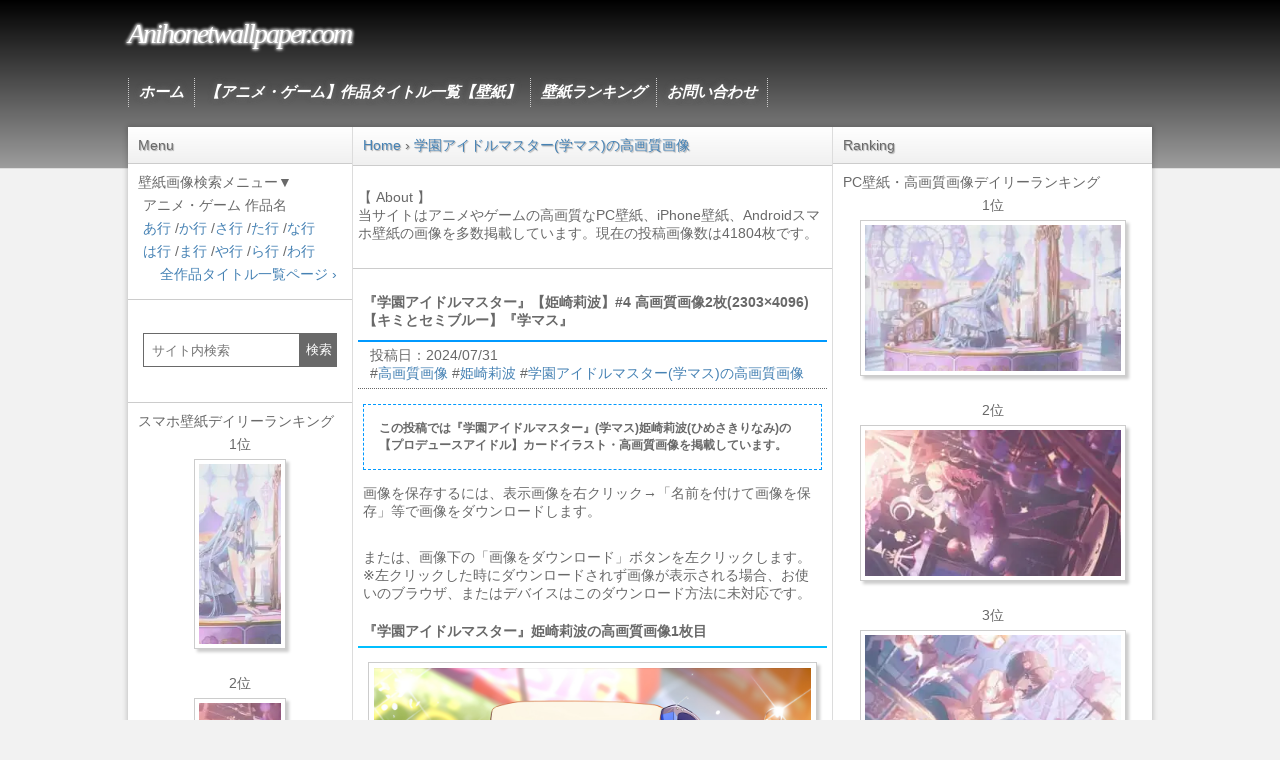

--- FILE ---
content_type: text/html; charset=UTF-8
request_url: https://anihonetwallpaper.com/post/54632
body_size: 15646
content:
<!DOCTYPE html>
<head>
<meta charset="UTF-8" />
<meta name="viewport" content="width=device-width,initial-scale=1.0,user-scalable=yes">
<title>『学園アイドルマスター』【姫崎莉波】#4 高画質画像2枚(2303&#215;4096)【キミとセミブルー】『学マス』 | アニメ壁紙ネット PC・Android・iPhone壁紙・画像</title>
<style type="text/css">
<!--
*{margin:0;padding:0}main,article,aside,header,footer,nav,section{display:block}body{min-width:320px;font-family:"メイリオ",Meiryo,"ヒラギノ角ゴ Pro W3",Hiragino Kaku Gothic Pro,"ＭＳ Ｐゴシック",sans-serif}footer{background-image:-moz-linear-gradient(top,#9d9d9d,#000);background-image:-ms-linear-gradient(top,#9d9d9d,#000);background-image:-o-linear-gradient(top,#9d9d9d,#000);background-image:-webkit-linear-gradient(top,#9d9d9d,#000);background-image:linear-gradient(top,#9d9d9d,#000);width:auto;border-top:1px solid #dcdcdc;padding:30px 0 90px;text-align:center}p{color:#696969;font-size:14px;margin:5px}footer p{color:#fff}li{list-style:none;font-size:14px}.post-list li,.link-list li{font-size:15px;margin:15px 5px}a{color:#4682b4;text-decoration:none}a:hover{color:#b22222}#wrapper img{display:block}#wrapper{width:100%;padding-top:35px;background-color:#fff;max-width:1024px;box-shadow:0 0 5px 1px rgba(0,0,0,0.2)}#header{margin:0 auto;background-image:-moz-linear-gradient(top,#000,#9d9d9d);background-image:-ms-linear-gradient(top,#000,#9d9d9d);background-image:-o-linear-gradient(top,#000,#9d9d9d);background-image:-webkit-linear-gradient(top,#000,#9d9d9d);background-image:linear-gradient(top,#000,#9d9d9d);border-bottom:1px solid #dcdcdc;text-align:left}#content,#side,#contentInner,#sideL{width:100%}#sideL{width:100%;float:right}.sidebar-contents:first-child{font-size:14px;background:-webkit-linear-gradient(top,#fff 0%,#f0f0f0 100%);background:linear-gradient(to bottom,#fff 0%,#f0f0f0 100%);text-shadow:1px 1px 1px rgba(0,0,0,.3);padding-left:10px;border-bottom:1px solid #ccc;border-top:1px solid #ccc}.sidebar-contents{color:#696969;font-size:14px;background:#fff;padding:10px;text-align:left}.sidebar-contents ol li{display:inline}.sidebar-contents ol li:not(:last-child):after{content:'›'}#side{width:100%;float:left}.wp-post-image{box-shadow:3px 3px 3px #ccc;margin:5px auto;padding:4px;border:1px solid #ccc}.thumbnail-image{box-shadow:3px 3px 3px #ccc;padding:4px;border:1px solid #ccc;margin:0 auto}.itiran{margin:10px}.smanone{display:none}.clearfix:after{content:"";display:block;clear:both}.right{text-align:right}.right-text{float:right;font-size:14px;margin:10px 7px;text-decoration:none}.center,.text1,.text2,.iphoneimg,.iphoneimg2,.ranking-change,.psvita-wallpaper,.post-text,.android-wallpaper,.iphone-wallpaper1,.iphone-wallpaper2,.wp-img2,.wp-other,.wp-category,.ads{text-align:center}.ad{text-align:center;margin:15px 5px}img.aligncenter{margin:0 auto}.site-title{max-width:1024px;margin:0 auto;padding:60px 10px;text-align:center;font-weight:400;font-style:oblique}.maintitle{font-family:Georgia,"Times New Roman",Times,serif;display:block;font-size:24px;line-height:24px;letter-spacing:-2px;text-shadow:1px 1px 3px #ccc,1px -1px 3px #ccc,-1px 1px 3px #ccc,-1px -1px 3px #ccc}.maintitle a{color:#fff}.post{color:#696969;padding:10px 5px;background-color:#fff}.post_box,.post_box2{margin:5px;background-color:#fff;border:1px solid #CCC;border-radius:5px;width:auto;height:auto;overflow:auto}.entry-title{font-size:14px;padding:15px 5px 10px;border-bottom:2px solid #09F}.post h2{color:#696969;font-size:12px;margin:15px 5px;padding:15px;border:#09F dashed 1px}.post h3,.post h4,.post h5{font-size:14px;margin:15px 0 10px;padding:5px;border-bottom:2px solid #00BFFF}.blogbox{border-bottom-width:1px;border-bottom-style:dotted;border-bottom-color:#666;padding:0 7px}.my-custom-tabs{height:25px;overflow-x:hidden;overflow-y:auto}.wp-img-pc,.wp-img,.pc-post,.android-post,.post-img{padding:4px;text-align:center}.wp-img-pc img,.wp-img img,.pc-post img,.android-post img{max-width:95%;padding:5px;clear:both;border:1px solid #ccc;-webkit-box-shadow:3px 3px 3px #ccc;-moz-box-shadow:3px 3px 3px #ccc;box-shadow:3px 3px 3px #ccc;background:#fff}.post-img img{width:95%;height:auto;padding:5px;border:1px solid #ccc;-webkit-box-shadow:3px 3px 3px #ccc;-moz-box-shadow:3px 3px 3px #ccc;box-shadow:3px 3px 3px #ccc;background:#fff}.ranking-frame img{margin:5px auto;padding:5px;border:1px solid #ccc;box-shadow:3px 3px 3px #ccc;background:#fff}.wp-img3{background:-webkit-linear-gradient(top,#fff 0%,#f0f0f0 100%);background:linear-gradient(to bottom,#fff 0%,#f0f0f0 100%);border:1px solid #ccc;color:#000;padding:10px 2px;text-align:center;border-radius:5px 5px 0 0;margin:15px 2px 0;font-size:12px}.ranking-frame{width:auto;font-weight:700;text-shadow:0 1px 0 #fff;line-height:1.5em;background:#fff;border:solid 1px #87CEEB;border-radius:5px 5px 5px 5px;-moz-border-radius:5px;margin:15px 10px;text-align:center;padding:10px}#main-navigation{font-family:Georgia,"Times New Roman",Times,serif;font-style:italic;font-weight:700;max-width:1024px;height:80px;margin:0 auto}#main-navigation li{list-style:none;font-size:15px;text-shadow:0 0 1px #666,0px 0 5px #666,0px 0 6px #666;border-left:1px dotted #ccc;float:left}#main-navigation li:last-child{border-right:1px dotted #ccc}#main-navigation li a{padding:5px 10px;display:block;color:#fff!important;text-align:center;-webkit-transition:all .3s ease;-moz-transition:all .3s ease;-o-transition:all .3s ease;transition:all .3s ease}ul.bottom-menu{position:fixed;left:0;bottom:0;width:100%;height:auto;margin:0;padding:0;opacity:.9;background-color:#212222;z-index:30}.mini-text{font-size:10px}ul.bottom-menu li{float:left;width:25%;background-color:#212222;list-style-type:none;text-align:center;box-sizing:border-box;padding-bottom:11px;font-size:36px}.bottom-menu li a{display:block;color:#fff;letter-spacing:1px;text-decoration:none}ul.bottom-menu li:not(:last-child){border-right:1px dotted #ccc}.posttitle{font-style:italic;font-size:14px;padding:7px 10px 5px;border-bottom:2px solid #09F;-webkit-border-top-left-radius:4px;-moz-border-top-left-radius:4px;border-top-left-radius:4px;-webkit-border-top-right-radius:4px;-moz-border-top-right-radius:4px;border-top-right-radius:4px;background:-webkit-linear-gradient(top,#fff 0%,#f0f0f0 100%);background:linear-gradient(to bottom,#fff 0%,#f0f0f0 100%)}h3 a{color:#333}.p-prev{font-size:14px;margin:8px;float:left}.p-next{font-size:14px;margin:8px;float:right}.button{display:inline-block;background:-webkit-linear-gradient(top,#fff 0%,#f0f0f0 100%);background:linear-gradient(to bottom,#fff 0%,#f0f0f0 100%);border:1px solid #777;text-decoration:none;padding:5px 10px;color:#333;text-shadow:0 1px 0 rgba(255,255,255,.8);border-radius:.2em;box-shadow:0 0 1px 1px rgba(255,255,255,.8) inset,0 1px 0 rgba(0,0,0,.3)}.dl-button{padding:10px;margin:0 2px 15px}.add-dl:before{margin-right:10px;content:"★"}.dl-button{text-align:center;border:1px solid #ccc;padding:10px;border-radius:0 0 5px 5px}.Jump-button{margin:5px;float:left}.post-nav{margin:0 0 20px;padding:0;border-top:1px solid #aaa;font-size:13px;list-style-type:none}.post-nav:after{content:"";clear:both;display:block}.post-nav-title{width:auto;padding:.5em .75em;background:-webkit-linear-gradient(top,#fff 0%,#f0f0f0 100%);background:linear-gradient(to bottom,#fff 0%,#f0f0f0 100%);border-top:1px solid #ccc;border-bottom:1px solid #ccc;text-align:center;margin-bottom:3px}.post-nav li{float:left;width:50%;text-align:center;border-bottom:1px solid #aaa;-webkit-box-sizing:border-box;-moz-box-sizing:border-box;box-sizing:border-box}.post-nav li:nth-child(odd){border-right:1px solid #aaa}.post-nav a{display:block;line-height:44px;color:#000}.post-nav a:hover{color:#000;background:#e6e6e6}.waku{margin:0 auto;max-width:660px}.dashed-frame{color:#1a1a1a;margin:9px 10px;padding:10px;border:#00BFFF dashed 1px}.yarpp-image{float:left;width:50%;padding:5px;display:block;box-sizing:border-box}.yarpp-image p{color:#4682b4}.yarpp-image img{max-width:90%;box-shadow:3px 3px 3px #ccc;margin:5px auto;padding:5px;border:1px solid #ccc;height:auto}.search-form{display:flex;align-items:center;gap:0 0;margin:15px;}.search-form label{width:250px}.search-form input{width:100%;height:34px;padding:1px 5px 1px 8px;border:1px solid #696969;box-sizing:border-box;color:#000;outline:none}.search-form button{display:flex;justify-content:center;align-items:center;width:30%;max-width:140px;height:34px;border:none;background-color:#696969;color:#fff;cursor:pointer}.selectbox{display:inline-flex;align-items:center;position:relative;margin-left:10px}.selectbox::after{position:absolute;right:15px;width:10px;height:7px;background-color:#535353;clip-path:polygon(0 0,100% 0,50% 100%);content:'';pointer-events:none}.selectbox select{appearance:none;width:290px;height:2.8em;padding:.4em calc(.8em + 30px) .4em .8em;border:1px solid #696969;border-radius:3px;background-color:#fff;color:#333;font-size:14px;cursor:pointer}.adsense{margin:25px 5px;text-align:center}.adsense-h100{margin:35px 5px;text-align:center;height:100px;min-height:100px}.adsense-h320{margin:35px 5px;text-align:center;height:320px;min-height:320px}.adsense-h300{margin:35px 5px;text-align:center;height:300px;min-height:300px}.adsense-h600{margin:25px 5px;text-align:center;height:600px;min-height:600px}@media only screen and (min-width: 870px){.smanone{display:block}.pcnone{display:none}body{background-color:#f2f2f2}.sidebar-contents:first-child{border-top:none}.sidebar-contents{border-bottom:1px solid #ccc}#wrapper{padding-top:0;overflow:hidden}.site-title{text-align:left;padding:20px 10px}.maintitle{font-size:28px;line-height:28px}nav{display:block;padding:10px 0}#sideL,#content{float:right;margin:0 auto}#content{width:100%;margin-left:-225px;padding-left:225px;box-sizing:border-box}#sideL{width:225px;margin:0 auto;box-sizing:border-box;border-right:1px solid #dcdcdc;padding-bottom:55555px;margin-bottom:-55555px}#contentInner{float:left;width:100%;margin-right:-320px;padding-right:320px;box-sizing:border-box}#side{float:right;width:320px;box-sizing:border-box;border-left:1px solid #dcdcdc;padding-bottom:55555px;margin-bottom:-55555px}.wp-img3{margin:15px 10px 0;font-size:14px}.dl-button{margin:0 10px 15px}.sidebar-contents ol{text-overflow:ellipsis;white-space:nowrap;overflow:hidden}}@media screen and (min-width: 1050px){.wp-img-pc img{width:450px;height:253px}#wrapper{margin:-42px auto 42px}footer{padding:80px 0}}@keyframes a{0%{opacity:0}to{opacity:1}}@keyframes b{0%{opacity:0;transform:scale(.5)}to{opacity:1;transform:scale(1)}}@keyframes c{0%{transform:translate(-50%,-50%) rotate(0)}50%{transform:translate(-50%,-50%) rotate(-180deg)}to{transform:translate(-50%,-50%) rotate(-1turn)}}@keyframes d{0%{transform:scale(1)}10%{transform:scale(1.2) translateX(6px)}25%{transform:scale(1.3) translateX(8px)}40%{transform:scale(1.2) translateX(6px)}50%{transform:scale(1)}60%{transform:scale(.8) translateX(6px)}75%{transform:scale(.7) translateX(8px)}90%{transform:scale(.8) translateX(6px)}to{transform:scale(1)}}@keyframes e{0%{transform:scale(1)}10%{transform:scale(1.2) translateX(-6px)}25%{transform:scale(1.3) translateX(-8px)}40%{transform:scale(1.2) translateX(-6px)}50%{transform:scale(1)}60%{transform:scale(.8) translateX(-6px)}75%{transform:scale(.7) translateX(-8px)}90%{transform:scale(.8) translateX(-6px)}to{transform:scale(1)}}.lum-lightbox{background:rgba(0,0,0,.6)}.lum-lightbox-inner{bottom:2.5%;left:2.5%;right:2.5%;top:2.5%}.lum-lightbox-inner img{position:relative}.lum-lightbox-inner .lum-lightbox-caption{color:#fff;margin:0 auto;max-width:700px;text-align:center}.lum-loading .lum-lightbox-loader{animation:c 1.8s linear infinite;display:block;height:20px;left:50%;position:absolute;top:50%;transform:translate(-50%,-50%);width:66px}.lum-lightbox-loader:after,.lum-lightbox-loader:before{background:hsla(0,0%,100%,.9);border-radius:20px;content:"";display:block;height:20px;margin-top:-10px;position:absolute;top:50%;width:20px}.lum-lightbox-loader:before{animation:d 1.8s linear infinite;left:0}.lum-lightbox-loader:after{animation:e 1.8s linear infinite;animation-delay:-.9s;right:0}.lum-lightbox.lum-opening{animation:a .18s ease-out}.lum-lightbox.lum-opening .lum-lightbox-inner{animation:b .18s ease-out}.lum-lightbox.lum-closing{animation:a .3s ease-in;animation-direction:reverse}.lum-lightbox.lum-closing .lum-lightbox-inner{animation:b .3s ease-in;animation-direction:reverse}.lum-img{transition:opacity .12s ease-out}.lum-loading .lum-img{opacity:0}.lum-gallery-button{background:transparent;border:0;cursor:pointer;height:100px;margin:0;max-height:100%;outline:0;overflow:hidden;padding:0;position:absolute;text-indent:150%;top:50%;transform:translateY(-50%);white-space:nowrap;width:60px}.lum-close-button{height:32px;opacity:.3;position:absolute;right:5px;top:5px;width:32px}.lum-close-button:hover{opacity:1}.lum-close-button:after,.lum-close-button:before{background-color:#fff;content:" ";height:33px;left:15px;position:absolute;width:2px}.lum-close-button:before{transform:rotate(45deg)}.lum-close-button:after{transform:rotate(-45deg)}.lum-previous-button{left:12px}.lum-next-button{right:12px}.lum-gallery-button:after{border-top:4px solid hsla(0,0%,100%,.8);content:"";display:block;height:36px;position:absolute;top:50%;width:36px}.lum-previous-button:after{border-left:4px solid hsla(0,0%,100%,.8);border-radius:3px 0 0 0;box-shadow:-2px 0 rgba(0,0,0,.2);left:12%;transform:translateY(-50%) rotate(-45deg)}.lum-next-button:after{border-radius:0 3px 0 0;border-right:4px solid hsla(0,0%,100%,.8);box-shadow:2px 0 rgba(0,0,0,.2);right:12%;transform:translateY(-50%) rotate(45deg)}@media (max-width:460px){.lum-lightbox-image-wrapper{-webkit-overflow-scrolling:touch;display:flex;overflow:auto}.lum-lightbox-caption{bottom:0;position:absolute;width:100%}.lum-lightbox-position-helper{margin:auto}.lum-lightbox-inner img{max-width:80%;max-height:80%}}.lum-gallery-button{display:none!important}
//-->
</style>
<meta name="description" content="この投稿では『学園アイドルマスター』(学マス)姫崎莉波(ひめさきりなみ)の【プロデュースアイドル】カードイラスト・高画質画像を掲載しています。">
<meta name="thumbnail" content="https://anihonetwallpaper.com/image/2024/07/202401438-Gakuen_idolmaster-HimesakiRinami.jpg">
<meta property="og:site_name" content="アニメ壁紙ネット PC・Android・iPhone壁紙・画像" />
<meta property="og:locale" content="ja_JP" />
<meta property="og:type" content="article" />
<meta property="og:title" content="『学園アイドルマスター』【姫崎莉波】#4 高画質画像2枚(2303&#215;4096)【キミとセミブルー】『学マス』">
<meta property="og:url" content="https://anihonetwallpaper.com/post/54632">
<meta property="og:image" content="https://i1.wp.com/anihonetwallpaper.com/image/2024/07/202401438-Gakuen_idolmaster-HimesakiRinami-157x280.jpg">
<meta name="twitter:image" content="https://i1.wp.com/anihonetwallpaper.com/image/2024/07/202401438-Gakuen_idolmaster-HimesakiRinami-157x280.jpg">
<meta name="twitter:card" content="summary" />
<meta name="twitter:site" content="@Anihonet" />
<meta name="pinterest" content="nopin" />
<link rel="canonical" href="https://anihonetwallpaper.com/post/54632" />
<!-- [polyfill]intersection-observer.js -->
<script>(function(){'use strict';if(typeof window!=='object'){return}if('IntersectionObserver'in window&&'IntersectionObserverEntry'in window&&'intersectionRatio'in window.IntersectionObserverEntry.prototype){if(!('isIntersecting'in window.IntersectionObserverEntry.prototype)){Object.defineProperty(window.IntersectionObserverEntry.prototype,'isIntersecting',{get:function(){return this.intersectionRatio>0}})}return}function getFrameElement(doc){try{return doc.defaultView&&doc.defaultView.frameElement||null}catch(e){return null}}var document=(function(startDoc){var doc=startDoc;var frame=getFrameElement(doc);while(frame){doc=frame.ownerDocument;frame=getFrameElement(doc)}return doc})(window.document);var registry=[];var crossOriginUpdater=null;var crossOriginRect=null;function IntersectionObserverEntry(entry){this.time=entry.time;this.target=entry.target;this.rootBounds=ensureDOMRect(entry.rootBounds);this.boundingClientRect=ensureDOMRect(entry.boundingClientRect);this.intersectionRect=ensureDOMRect(entry.intersectionRect||getEmptyRect());this.isIntersecting=!!entry.intersectionRect;var targetRect=this.boundingClientRect;var targetArea=targetRect.width*targetRect.height;var intersectionRect=this.intersectionRect;var intersectionArea=intersectionRect.width*intersectionRect.height;if(targetArea){this.intersectionRatio=Number((intersectionArea/targetArea).toFixed(4))}else{this.intersectionRatio=this.isIntersecting?1:0}}function IntersectionObserver(callback,opt_options){var options=opt_options||{};if(typeof callback!='function'){throw new Error('callback must be a function');}if(options.root&&options.root.nodeType!=1&&options.root.nodeType!=9){throw new Error('root must be a Document or Element');}this._checkForIntersections=throttle(this._checkForIntersections.bind(this),this.THROTTLE_TIMEOUT);this._callback=callback;this._observationTargets=[];this._queuedEntries=[];this._rootMarginValues=this._parseRootMargin(options.rootMargin);this.thresholds=this._initThresholds(options.threshold);this.root=options.root||null;this.rootMargin=this._rootMarginValues.map(function(margin){return margin.value+margin.unit}).join(' ');this._monitoringDocuments=[];this._monitoringUnsubscribes=[]}IntersectionObserver.prototype.THROTTLE_TIMEOUT=100;IntersectionObserver.prototype.POLL_INTERVAL=null;IntersectionObserver.prototype.USE_MUTATION_OBSERVER=true;IntersectionObserver._setupCrossOriginUpdater=function(){if(!crossOriginUpdater){crossOriginUpdater=function(boundingClientRect,intersectionRect){if(!boundingClientRect||!intersectionRect){crossOriginRect=getEmptyRect()}else{crossOriginRect=convertFromParentRect(boundingClientRect,intersectionRect)}registry.forEach(function(observer){observer._checkForIntersections()})}}return crossOriginUpdater};IntersectionObserver._resetCrossOriginUpdater=function(){crossOriginUpdater=null;crossOriginRect=null};IntersectionObserver.prototype.observe=function(target){var isTargetAlreadyObserved=this._observationTargets.some(function(item){return item.element==target});if(isTargetAlreadyObserved){return}if(!(target&&target.nodeType==1)){throw new Error('target must be an Element');}this._registerInstance();this._observationTargets.push({element:target,entry:null});this._monitorIntersections(target.ownerDocument);this._checkForIntersections()};IntersectionObserver.prototype.unobserve=function(target){this._observationTargets=this._observationTargets.filter(function(item){return item.element!=target});this._unmonitorIntersections(target.ownerDocument);if(this._observationTargets.length==0){this._unregisterInstance()}};IntersectionObserver.prototype.disconnect=function(){this._observationTargets=[];this._unmonitorAllIntersections();this._unregisterInstance()};IntersectionObserver.prototype.takeRecords=function(){var records=this._queuedEntries.slice();this._queuedEntries=[];return records};IntersectionObserver.prototype._initThresholds=function(opt_threshold){var threshold=opt_threshold||[0];if(!Array.isArray(threshold))threshold=[threshold];return threshold.sort().filter(function(t,i,a){if(typeof t!='number'||isNaN(t)||t<0||t>1){throw new Error('threshold must be a number between 0 and 1 inclusively');}return t!==a[i-1]})};IntersectionObserver.prototype._parseRootMargin=function(opt_rootMargin){var marginString=opt_rootMargin||'0px';var margins=marginString.split(/\s+/).map(function(margin){var parts=/^(-?\d*\.?\d+)(px|%)$/.exec(margin);if(!parts){throw new Error('rootMargin must be specified in pixels or percent');}return{value:parseFloat(parts[1]),unit:parts[2]}});margins[1]=margins[1]||margins[0];margins[2]=margins[2]||margins[0];margins[3]=margins[3]||margins[1];return margins};IntersectionObserver.prototype._monitorIntersections=function(doc){var win=doc.defaultView;if(!win){return}if(this._monitoringDocuments.indexOf(doc)!=-1){return}var callback=this._checkForIntersections;var monitoringInterval=null;var domObserver=null;if(this.POLL_INTERVAL){monitoringInterval=win.setInterval(callback,this.POLL_INTERVAL)}else{addEvent(win,'resize',callback,true);addEvent(doc,'scroll',callback,true);if(this.USE_MUTATION_OBSERVER&&'MutationObserver'in win){domObserver=new win.MutationObserver(callback);domObserver.observe(doc,{attributes:true,childList:true,characterData:true,subtree:true})}}this._monitoringDocuments.push(doc);this._monitoringUnsubscribes.push(function(){var win=doc.defaultView;if(win){if(monitoringInterval){win.clearInterval(monitoringInterval)}removeEvent(win,'resize',callback,true)}removeEvent(doc,'scroll',callback,true);if(domObserver){domObserver.disconnect()}});var rootDoc=(this.root&&(this.root.ownerDocument||this.root))||document;if(doc!=rootDoc){var frame=getFrameElement(doc);if(frame){this._monitorIntersections(frame.ownerDocument)}}};IntersectionObserver.prototype._unmonitorIntersections=function(doc){var index=this._monitoringDocuments.indexOf(doc);if(index==-1){return}var rootDoc=(this.root&&(this.root.ownerDocument||this.root))||document;var hasDependentTargets=this._observationTargets.some(function(item){var itemDoc=item.element.ownerDocument;if(itemDoc==doc){return true}while(itemDoc&&itemDoc!=rootDoc){var frame=getFrameElement(itemDoc);itemDoc=frame&&frame.ownerDocument;if(itemDoc==doc){return true}}return false});if(hasDependentTargets){return}var unsubscribe=this._monitoringUnsubscribes[index];this._monitoringDocuments.splice(index,1);this._monitoringUnsubscribes.splice(index,1);unsubscribe();if(doc!=rootDoc){var frame=getFrameElement(doc);if(frame){this._unmonitorIntersections(frame.ownerDocument)}}};IntersectionObserver.prototype._unmonitorAllIntersections=function(){var unsubscribes=this._monitoringUnsubscribes.slice(0);this._monitoringDocuments.length=0;this._monitoringUnsubscribes.length=0;for(var i=0;i<unsubscribes.length;i++){unsubscribes[i]()}};IntersectionObserver.prototype._checkForIntersections=function(){if(!this.root&&crossOriginUpdater&&!crossOriginRect){return}var rootIsInDom=this._rootIsInDom();var rootRect=rootIsInDom?this._getRootRect():getEmptyRect();this._observationTargets.forEach(function(item){var target=item.element;var targetRect=getBoundingClientRect(target);var rootContainsTarget=this._rootContainsTarget(target);var oldEntry=item.entry;var intersectionRect=rootIsInDom&&rootContainsTarget&&this._computeTargetAndRootIntersection(target,targetRect,rootRect);var rootBounds=null;if(!this._rootContainsTarget(target)){rootBounds=getEmptyRect()}else if(!crossOriginUpdater||this.root){rootBounds=rootRect}var newEntry=item.entry=new IntersectionObserverEntry({time:now(),target:target,boundingClientRect:targetRect,rootBounds:rootBounds,intersectionRect:intersectionRect});if(!oldEntry){this._queuedEntries.push(newEntry)}else if(rootIsInDom&&rootContainsTarget){if(this._hasCrossedThreshold(oldEntry,newEntry)){this._queuedEntries.push(newEntry)}}else{if(oldEntry&&oldEntry.isIntersecting){this._queuedEntries.push(newEntry)}}},this);if(this._queuedEntries.length){this._callback(this.takeRecords(),this)}};IntersectionObserver.prototype._computeTargetAndRootIntersection=function(target,targetRect,rootRect){if(window.getComputedStyle(target).display=='none')return;var intersectionRect=targetRect;var parent=getParentNode(target);var atRoot=false;while(!atRoot&&parent){var parentRect=null;var parentComputedStyle=parent.nodeType==1?window.getComputedStyle(parent):{};if(parentComputedStyle.display=='none')return null;if(parent==this.root||parent.nodeType==9){atRoot=true;if(parent==this.root||parent==document){if(crossOriginUpdater&&!this.root){if(!crossOriginRect||crossOriginRect.width==0&&crossOriginRect.height==0){parent=null;parentRect=null;intersectionRect=null}else{parentRect=crossOriginRect}}else{parentRect=rootRect}}else{var frame=getParentNode(parent);var frameRect=frame&&getBoundingClientRect(frame);var frameIntersect=frame&&this._computeTargetAndRootIntersection(frame,frameRect,rootRect);if(frameRect&&frameIntersect){parent=frame;parentRect=convertFromParentRect(frameRect,frameIntersect)}else{parent=null;intersectionRect=null}}}else{var doc=parent.ownerDocument;if(parent!=doc.body&&parent!=doc.documentElement&&parentComputedStyle.overflow!='visible'){parentRect=getBoundingClientRect(parent)}}if(parentRect){intersectionRect=computeRectIntersection(parentRect,intersectionRect)}if(!intersectionRect)break;parent=parent&&getParentNode(parent)}return intersectionRect};IntersectionObserver.prototype._getRootRect=function(){var rootRect;if(this.root&&!isDoc(this.root)){rootRect=getBoundingClientRect(this.root)}else{var doc=isDoc(this.root)?this.root:document;var html=doc.documentElement;var body=doc.body;rootRect={top:0,left:0,right:html.clientWidth||body.clientWidth,width:html.clientWidth||body.clientWidth,bottom:html.clientHeight||body.clientHeight,height:html.clientHeight||body.clientHeight}}return this._expandRectByRootMargin(rootRect)};IntersectionObserver.prototype._expandRectByRootMargin=function(rect){var margins=this._rootMarginValues.map(function(margin,i){return margin.unit=='px'?margin.value:margin.value*(i%2?rect.width:rect.height)/100});var newRect={top:rect.top-margins[0],right:rect.right+margins[1],bottom:rect.bottom+margins[2],left:rect.left-margins[3]};newRect.width=newRect.right-newRect.left;newRect.height=newRect.bottom-newRect.top;return newRect};IntersectionObserver.prototype._hasCrossedThreshold=function(oldEntry,newEntry){var oldRatio=oldEntry&&oldEntry.isIntersecting?oldEntry.intersectionRatio||0:-1;var newRatio=newEntry.isIntersecting?newEntry.intersectionRatio||0:-1;if(oldRatio===newRatio)return;for(var i=0;i<this.thresholds.length;i++){var threshold=this.thresholds[i];if(threshold==oldRatio||threshold==newRatio||threshold<oldRatio!==threshold<newRatio){return true}}};IntersectionObserver.prototype._rootIsInDom=function(){return!this.root||containsDeep(document,this.root)};IntersectionObserver.prototype._rootContainsTarget=function(target){var rootDoc=(this.root&&(this.root.ownerDocument||this.root))||document;return(containsDeep(rootDoc,target)&&(!this.root||rootDoc==target.ownerDocument))};IntersectionObserver.prototype._registerInstance=function(){if(registry.indexOf(this)<0){registry.push(this)}};IntersectionObserver.prototype._unregisterInstance=function(){var index=registry.indexOf(this);if(index!=-1)registry.splice(index,1)};function now(){return window.performance&&performance.now&&performance.now()}function throttle(fn,timeout){var timer=null;return function(){if(!timer){timer=setTimeout(function(){fn();timer=null},timeout)}}}function addEvent(node,event,fn,opt_useCapture){if(typeof node.addEventListener=='function'){node.addEventListener(event,fn,opt_useCapture||false)}else if(typeof node.attachEvent=='function'){node.attachEvent('on'+event,fn)}}function removeEvent(node,event,fn,opt_useCapture){if(typeof node.removeEventListener=='function'){node.removeEventListener(event,fn,opt_useCapture||false)}else if(typeof node.detatchEvent=='function'){node.detatchEvent('on'+event,fn)}}function computeRectIntersection(rect1,rect2){var top=Math.max(rect1.top,rect2.top);var bottom=Math.min(rect1.bottom,rect2.bottom);var left=Math.max(rect1.left,rect2.left);var right=Math.min(rect1.right,rect2.right);var width=right-left;var height=bottom-top;return(width>=0&&height>=0)&&{top:top,bottom:bottom,left:left,right:right,width:width,height:height}||null}function getBoundingClientRect(el){var rect;try{rect=el.getBoundingClientRect()}catch(err){}if(!rect)return getEmptyRect();if(!(rect.width&&rect.height)){rect={top:rect.top,right:rect.right,bottom:rect.bottom,left:rect.left,width:rect.right-rect.left,height:rect.bottom-rect.top}}return rect}function getEmptyRect(){return{top:0,bottom:0,left:0,right:0,width:0,height:0}}function ensureDOMRect(rect){if(!rect||'x'in rect){return rect}return{top:rect.top,y:rect.top,bottom:rect.bottom,left:rect.left,x:rect.left,right:rect.right,width:rect.width,height:rect.height}}function convertFromParentRect(parentBoundingRect,parentIntersectionRect){var top=parentIntersectionRect.top-parentBoundingRect.top;var left=parentIntersectionRect.left-parentBoundingRect.left;return{top:top,left:left,height:parentIntersectionRect.height,width:parentIntersectionRect.width,bottom:top+parentIntersectionRect.height,right:left+parentIntersectionRect.width}}function containsDeep(parent,child){var node=child;while(node){if(node==parent)return true;node=getParentNode(node)}return false}function getParentNode(node){var parent=node.parentNode;if(node.nodeType==9&&node!=document){return getFrameElement(node)}if(parent&&parent.assignedSlot){parent=parent.assignedSlot.parentNode}if(parent&&parent.nodeType==11&&parent.host){return parent.host}return parent}function isDoc(node){return node&&node.nodeType===9}window.IntersectionObserver=IntersectionObserver;window.IntersectionObserverEntry=IntersectionObserverEntry}());</script>
<script>
document.addEventListener("DOMContentLoaded", function() {
  var lazyImages = [].slice.call(document.querySelectorAll("img.lazyload"));
  if ("IntersectionObserver" in window) {
    let lazyImageObserver = new IntersectionObserver(function(entries, observer) {
      entries.forEach(function(entry) {
        if (entry.isIntersecting) {
          let lazyImage = entry.target;
          lazyImage.src = lazyImage.dataset.src;
          if (typeof lazyImage.dataset.srcset === "undefined") {
          }else{
              lazyImage.srcset = lazyImage.dataset.srcset;
          }
          lazyImage.classList.remove("lazyload");
          lazyImageObserver.unobserve(lazyImage);
        }
      });
    });
    lazyImages.forEach(function(lazyImage) {
      lazyImageObserver.observe(lazyImage);
    });
  } else {
    // Possibly fall back to a more compatible method here
  }
});
</script>

</head>
<body>
<header id="header">
	<div class="site-title"><span class="maintitle"><a href="/">Anihonetwallpaper.com</a></span></div>
	<nav id="main-navigation" class="smanone">
		<ul>
			<li><a href="/">ホーム</a></li>
			<li><a href="https://anihonetwallpaper.com/anime-game-wallpaper">【アニメ・ゲーム】作品タイトル一覧【壁紙】</a></li>
			<li><a  href="https://anihonetwallpaper.com/ranking-daily">壁紙ランキング</a></li>
			<li><a href="/contact">お問い合わせ</a></li>
		</ul>
	</nav>
</header>
<div id="wrapper" class="clearfix">


<div id="content" class="clearfix">
	<div id="contentInner">
		<div class="sidebar-contents">
												<ol itemscope itemtype="http://schema.org/BreadcrumbList">
				<li itemprop="itemListElement" itemscope itemtype="http://schema.org/ListItem">
					<a itemprop="item" href="https://anihonetwallpaper.com"><span itemprop="name">Home</span></a>
					<meta itemprop="position" content="1" />
				</li>
				<li itemprop="itemListElement" itemscope itemtype="http://schema.org/ListItem">
					<a itemprop="item" href="https://anihonetwallpaper.com/images/gakuen-idolmaster"><span itemprop="name">学園アイドルマスター(学マス)の高画質画像</span></a>
					<meta itemprop="position" content="2" />
				</li>
			</ol>
								</div>
			<aside><br clear="all">
				<p>【 About 】<br clear="all">当サイトはアニメやゲームの高画質なPC壁紙、iPhone壁紙、Androidスマホ壁紙の画像を多数掲載しています。現在の投稿画像数は41804枚です。</p><div class="sidebar-contents"></div>
		</aside>		<main>
			<article>
				<div class="post clearfix">
										<h1 class="entry-title"><span>『学園アイドルマスター』【姫崎莉波】#4 高画質画像2枚(2303&#215;4096)【キミとセミブルー】『学マス』</span></h1>
					<div class="blogbox clearfix">
						<p><span class="kdate">投稿日：<time class="entry-date" datetime="2024-07-31T02:12:28+09:00">2024/07/31</time></span><br>
							<span class="tagst">#<a href="https://anihonetwallpaper.com/category/post" rel="category tag">高画質画像</a></span>
							<span class="tagst">#<a href="https://anihonetwallpaper.com/tag/himesaki_rinami" rel="tag">姫崎莉波</a></span>
							<span class="tagst">#<a href="https://anihonetwallpaper.com/images/gakuen-idolmaster" rel="tag">学園アイドルマスター(学マス)の高画質画像</a></span>	  
						</p>
					</div>
					<h2>この投稿では『学園アイドルマスター』(学マス)姫崎莉波(ひめさきりなみ)の【プロデュースアイドル】カードイラスト・高画質画像を掲載しています。</h2>
<p><span id="more-54632"></span></p>
<p>画像を保存するには、表示画像を右クリック→「名前を付けて画像を保存」等で画像をダウンロードします。</p><br><p>または、画像下の「画像をダウンロード」ボタンを左クリックします。<br>※左クリックした時にダウンロードされず画像が表示される場合、お使いのブラウザ、またはデバイスはこのダウンロード方法に未対応です。</p>
<h3>『学園アイドルマスター』姫崎莉波の高画質画像1枚目</h3>
<div class="post-img"><img src="[data-uri]" decoding="async" class="size-full lazyload aligncenter" width="2303" height="4096" title="学マス姫崎莉波の高画質画像" alt="学マス姫崎莉波の高画質画像" data-src="https://anihonetwallpaper.com/image/2024/07/202401438-Gakuen_idolmaster-HimesakiRinami.jpg" /></div>
<p class="wp-img3 clearfix center">学マス姫崎莉波の高画質画像<br />(画像サイズ:2303x4096)</p>
<div class="dl-button clearfix center">
<div class="inline"><a class="button" href="https://anihonetwallpaper.com/image/2024/07/202401438-Gakuen_idolmaster-HimesakiRinami.jpg" rel="nofollow" download>画像をダウンロード</a></div>
</div>
<p>以下では、画質は落ちますが、ストレージ使用容量を抑えたい方向けにリサイズ画像へのリンクを掲載しています。</p><p>画像をダウンロードするには、「画像へのリンク」ボタンをaltキー+左クリック、右クリック→「名前を付けてリンク先を保存」等、または左クリックして表示された画像を保存します。</p>
<p class="wp-img3 clearfix center">縮小画像(最大長辺サイズ2560px)</p>
<div class="dl-button clearfix center">
<div class="inline"><a href="https://i1.wp.com/anihonetwallpaper.com/image/2024/07/202401438-Gakuen_idolmaster-HimesakiRinami.jpg?fit=2560,2560" class="button add" rel="nofollow" download>画像へのリンク</a></div>
</div>
<p class="wp-img3 clearfix center">縮小画像(最大長辺サイズ1920px)</p>
<div class="dl-button clearfix center">
<div class="inline"><a href="https://i1.wp.com/anihonetwallpaper.com/image/2024/07/202401438-Gakuen_idolmaster-HimesakiRinami.jpg?fit=1920,1920" class="button add" rel="nofollow" download>画像へのリンク</a></div>
</div>
<div class="adsense-h320">
<!-- PC投稿ページ広告1 -->
<ins class="adsbygoogle"
     style="display:block"
     data-ad-client="ca-pub-4329030295613413"
     data-ad-slot="7940851546"
     data-ad-format="auto"
     data-full-width-responsive="true"></ins>
<script>
     (adsbygoogle = window.adsbygoogle || []).push({});
</script></div>
<h3>『学園アイドルマスター』姫崎莉波の高画質画像2枚目</h3>
<div class="post-img"><img src="[data-uri]" decoding="async" loading="lazy" class="size-full lazyload aligncenter" width="2303" height="4096" title="学マス姫崎莉波の高画質画像" alt="学マス姫崎莉波の高画質画像" data-src="https://anihonetwallpaper.com/image/2024/07/202401437-Gakuen_idolmaster-HimesakiRinami.jpg" /></div>
<p class="wp-img3 clearfix center">学マス姫崎莉波の高画質画像<br />(画像サイズ:2303x4096)</p>
<div class="dl-button clearfix center">
<div class="inline"><a class="button" href="https://anihonetwallpaper.com/image/2024/07/202401437-Gakuen_idolmaster-HimesakiRinami.jpg" rel="nofollow" download>画像をダウンロード</a></div>
</div>
<p>以下では、画質は落ちますが、ストレージ使用容量を抑えたい方向けにリサイズ画像へのリンクを掲載しています。</p><p>画像をダウンロードするには、「画像へのリンク」ボタンをaltキー+左クリック、右クリック→「名前を付けてリンク先を保存」等、または左クリックして表示された画像を保存します。</p>
<p class="wp-img3 clearfix center">縮小画像(最大長辺サイズ2560px)</p>
<div class="dl-button clearfix center">
<div class="inline"><a href="https://i1.wp.com/anihonetwallpaper.com/image/2024/07/202401437-Gakuen_idolmaster-HimesakiRinami.jpg?fit=2560,2560" class="button add" rel="nofollow" download>画像へのリンク</a></div>
</div>
<p class="wp-img3 clearfix center">縮小画像(最大長辺サイズ1920px)</p>
<div class="dl-button clearfix center">
<div class="inline"><a href="https://i1.wp.com/anihonetwallpaper.com/image/2024/07/202401437-Gakuen_idolmaster-HimesakiRinami.jpg?fit=1920,1920" class="button add" rel="nofollow" download>画像へのリンク</a></div>
</div>
					<h4>サイト内関連リンク</h4>
					<div class="link-list">
																		<li><a href="https://anihonetwallpaper.com/images/gakuen-idolmaster">「#学園アイドルマスター(学マス)の高画質画像」の全投稿一覧ページ(PC・Android・iPhone壁紙) ›</a></li>																		<li><a href="https://anihonetwallpaper.com/tag/himesaki_rinami">「#姫崎莉波」の全投稿一覧ページ ›</a></li>											</div>
					
					<!-- images -->
<div class="kanren clearfix"><h4>関連投稿</h4></div>
<div class="yarpp-image">
	<a href="https://anihonetwallpaper.com/smartphone/60113">
		<img src="[data-uri]" width="82" height="180" data-src="https://i2.wp.com/anihonetwallpaper.com/image/2026/01/202600048-Gakuen_idolmaster-TsukimuraTemari-iPhone-Android-Wallpaper-129x280.jpg" class="attachment-thumbnail size-thumbnail lazyload" alt="" decoding="async" loading="lazy" />		<p>『学園アイドルマスター』【月村手毬】#19.5 スマホ壁紙画像2枚(iPhoneX～17・Android用)『学マス』 ›</p>
	</a>
</div>
<div class="yarpp-image">
	<a href="https://anihonetwallpaper.com/post/60110">
		<img src="[data-uri]" width="101" height="180" data-src="https://i2.wp.com/anihonetwallpaper.com/image/2026/01/202600046-Gakuen_idolmaster-TsukimuraTemari-158x280.jpg" class="attachment-thumbnail size-thumbnail lazyload" alt="" decoding="async" loading="lazy" />		<p>『学園アイドルマスター』【月村手毬】#19 高画質画像2枚【一体いつから】『学マス』 ›</p>
	</a>
</div>
<br clear="all"><div class="yarpp-image">
	<a href="https://anihonetwallpaper.com/post/60108">
		<img src="[data-uri]" width="300" height="169" data-src="https://i2.wp.com/anihonetwallpaper.com/image/2026/01/202600044-Gakuen_idolmaster-SupportCard-320x180.jpg" class="attachment-thumbnail size-thumbnail lazyload" alt="" decoding="async" loading="lazy" />		<p>『学園アイドルマスター』【手毬のリサイタル、だね】高画質画像【サポートカード】『学マス』 ›</p>
	</a>
</div>
<div class="yarpp-image">
	<a href="https://anihonetwallpaper.com/post/60106">
		<img src="[data-uri]" width="300" height="169" data-src="https://i2.wp.com/anihonetwallpaper.com/image/2026/01/202600043-Gakuen_idolmaster-SupportCard-320x180.jpg" class="attachment-thumbnail size-thumbnail lazyload" alt="" decoding="async" loading="lazy" />		<p>『学園アイドルマスター』【おひさま笑顔、満開ふたつ】高画質画像【サポートカード】『学マス』 ›</p>
	</a>
</div>
<br clear="all"><div class="yarpp-image">
	<a href="https://anihonetwallpaper.com/smartphone/60052">
		<img src="[data-uri]" width="82" height="180" data-src="https://i2.wp.com/anihonetwallpaper.com/image/2026/01/202600006-Gakuen_idolmaster-HatayaMisuzu-iPhone-Android-Wallpaper-129x280.jpg" class="attachment-thumbnail size-thumbnail lazyload" alt="" decoding="async" loading="lazy" />		<p>『学園アイドルマスター』【秦谷美鈴】#13.5 スマホ壁紙画像2枚(iPhoneX～17・Android用)『学マス』 ›</p>
	</a>
</div>
<div class="yarpp-image">
	<a href="https://anihonetwallpaper.com/post/60049">
		<img src="[data-uri]" width="101" height="180" data-src="https://i2.wp.com/anihonetwallpaper.com/image/2026/01/202600004-Gakuen_idolmaster-HatayaMisuzu-158x280.jpg" class="attachment-thumbnail size-thumbnail lazyload" alt="" decoding="async" loading="lazy" />		<p>『学園アイドルマスター』【秦谷美鈴】#13 高画質画像2枚【Superlative】『学マス』 ›</p>
	</a>
</div>
<br clear="all"><div class="yarpp-image">
	<a href="https://anihonetwallpaper.com/post/60047">
		<img src="[data-uri]" width="300" height="169" data-src="https://i2.wp.com/anihonetwallpaper.com/image/2026/01/202600009-Gakuen_idolmaster-SupportCard-320x180.jpg" class="attachment-thumbnail size-thumbnail lazyload" alt="" decoding="async" loading="lazy" />		<p>『学園アイドルマスター』【オシャレもメイクも♪】高画質画像【サポートカード】『学マス』 ›</p>
	</a>
</div>
<div class="yarpp-image">
	<a href="https://anihonetwallpaper.com/post/60045">
		<img src="[data-uri]" width="300" height="169" data-src="https://i2.wp.com/anihonetwallpaper.com/image/2026/01/202600008-Gakuen_idolmaster-SupportCard-320x180.jpg" class="attachment-thumbnail size-thumbnail lazyload" alt="" decoding="async" loading="lazy" />		<p>『学園アイドルマスター』【堂々とサボってる！？】高画質画像【サポートカード】『学マス』 ›</p>
	</a>
</div>
<br clear="all"><div class="yarpp-image">
	<a href="https://anihonetwallpaper.com/post/60043">
		<img src="[data-uri]" width="300" height="169" data-src="https://i2.wp.com/anihonetwallpaper.com/image/2026/01/202600007-Gakuen_idolmaster-SupportCard-320x180.jpg" class="attachment-thumbnail size-thumbnail lazyload" alt="" decoding="async" loading="lazy" />		<p>『学園アイドルマスター』【ぐつぐつ、いいにおい♪】高画質画像【サポートカード】『学マス』 ›</p>
	</a>
</div>
<div class="yarpp-image">
	<a href="https://anihonetwallpaper.com/smartphone/59996">
		<img src="[data-uri]" width="82" height="180" data-src="https://i2.wp.com/anihonetwallpaper.com/image/2025/12/202502145-Gakuen_idolmaster-AmayaTsubame-iPhone-Android-Wallpaper-129x280.jpg" class="attachment-thumbnail size-thumbnail lazyload" alt="" decoding="async" loading="lazy" />		<p>『学園アイドルマスター』【雨夜燕】#4.5 スマホ壁紙画像2枚(iPhoneX～17・Android用)『学マス』 ›</p>
	</a>
</div>
<br clear="all"><div class="yarpp-image">
	<a href="https://anihonetwallpaper.com/post/59993">
		<img src="[data-uri]" width="101" height="180" data-src="https://i2.wp.com/anihonetwallpaper.com/image/2025/12/202502143-Gakuen_idolmaster-AmayaTsubame-158x280.jpg" class="attachment-thumbnail size-thumbnail lazyload" alt="" decoding="async" loading="lazy" />		<p>『学園アイドルマスター』【雨夜燕】#4 高画質画像2枚【Campus mode!!】『学マス』 ›</p>
	</a>
</div>
<div class="yarpp-image">
	<a href="https://anihonetwallpaper.com/post/59991">
		<img src="[data-uri]" width="300" height="169" data-src="https://i2.wp.com/anihonetwallpaper.com/image/2025/12/202502141-Gakuen_idolmaster-SupportCard-320x180.jpg" class="attachment-thumbnail size-thumbnail lazyload" alt="" decoding="async" loading="lazy" />		<p>『学園アイドルマスター』【自分と向き合う時間だ】高画質画像【サポートカード】『学マス』 ›</p>
	</a>
</div>
<br clear="all">

<br clear="all">
<h5>Random Pickup</h5>
<aside>
<div class="yarpp-image"><a href="https://anihonetwallpaper.com/smartphone/53817" rel="nofollow"><img src="[data-uri]" width="82" height="180" data-src="https://i2.wp.com/anihonetwallpaper.com/image/2024/06/202400923-BanG_Dream-IchigayaArisa-iPhone-Android-Wallpaper-129x280.jpg" class="lazyload wp-post-image" alt="" decoding="async" loading="lazy" /><p>『バンドリ！ガルパ』2024年#92.5 スマホ壁紙画像2枚(iPhoneX～15・Android用)『BanG Dream!』【市ヶ谷有咲】 ›</p></a></div>
<div class="yarpp-image"><a href="https://anihonetwallpaper.com/smartphone/36445" rel="nofollow"><img src="[data-uri]" width="101" height="180" data-src="https://i2.wp.com/anihonetwallpaper.com/image/2021/04/51860-LoveLive_Nijigasaki-OsakaShizuku-iPhone-Android-Wallpaper-158x280.jpg" class="lazyload wp-post-image" alt="" decoding="async" loading="lazy" /><p>ラブライブ！虹ヶ咲学園スクールアイドル同好会 iPhone壁紙・Androidスマホ用画像 #125 桜坂しずく ›</p></a></div>
<br clear="all"><div class="yarpp-image"><a href="https://anihonetwallpaper.com/smartphone/33492" rel="nofollow"><img src="[data-uri]" width="101" height="180" data-src="https://i2.wp.com/anihonetwallpaper.com/image/2020/09/49825-BanG_Dream-UdagawaAko-iPhone-Android-Wallpaper-158x280.jpg" class="lazyload wp-post-image" alt="" decoding="async" loading="lazy" /><p>BanG Dream! バンドリ iPhone壁紙・Androidスマホ壁紙画像 #584 宇田川あこ ›</p></a></div>
<div class="yarpp-image"><a href="https://anihonetwallpaper.com/smartphone/39438" rel="nofollow"><img src="[data-uri]" width="101" height="180" data-src="https://i2.wp.com/anihonetwallpaper.com/image/2021/10/53901-projectSEKAI-HatsuneMiku-iPhone-Android-Wallpaper-158x280.jpg" class="lazyload wp-post-image" alt="" decoding="async" loading="lazy" /><p>プロジェクトセカイ (プロセカ) iPhone壁紙・Androidスマホ壁紙画像 #183 初音ミク ›</p></a></div>
<br clear="all"><div class="yarpp-image"><a href="https://anihonetwallpaper.com/smartphone/43012" rel="nofollow"><img src="[data-uri]" width="101" height="180" data-src="https://i2.wp.com/anihonetwallpaper.com/image/2022/06/56326-BanG_Dream-ShirasagiChisato-iPhone-Android-Wallpaper-158x280.jpg" class="lazyload wp-post-image" alt="" decoding="async" loading="lazy" /><p>BanG Dream! バンドリ iPhone壁紙・Androidスマホ壁紙画像 #905 白鷺千聖 ›</p></a></div>
<div class="yarpp-image"><a href="https://anihonetwallpaper.com/smartphone/40739" rel="nofollow"><img src="[data-uri]" width="101" height="180" data-src="https://i2.wp.com/anihonetwallpaper.com/image/2022/01/54762-LoveLive_SuperStar-TangKeke-iPhone-Android-Wallpaper-158x280.jpg" class="lazyload wp-post-image" alt="" decoding="async" loading="lazy" /><p>ラブライブ！スーパースター!! iPhone壁紙・Androidスマホ壁紙画像 #40 スクフェス 唐可可 ›</p></a></div>
<br clear="all"><div class="yarpp-image"><a href="https://anihonetwallpaper.com/smartphone/55145" rel="nofollow"><img src="[data-uri]" width="82" height="180" data-src="https://i2.wp.com/anihonetwallpaper.com/image/2024/08/202401760-LoveLive_HasunoSora-YugiriTsuzuri-iPhone-Android-Wallpaper-129x280.jpg" class="lazyload wp-post-image" alt="" decoding="async" loading="lazy" /><p>『リンクラ』【夕霧綴理】#46.5 スマホ壁紙画像(iPhoneX～15・Android用)『ラブライブ！蓮ノ空』 ›</p></a></div>
<div class="yarpp-image"><a href="https://anihonetwallpaper.com/smartphone/40470" rel="nofollow"><img src="[data-uri]" width="101" height="180" data-src="https://i2.wp.com/anihonetwallpaper.com/image/2021/12/54585-BanG_Dream-MitakeRan-iPhone-Android-Wallpaper-158x280.jpg" class="lazyload wp-post-image" alt="" decoding="async" loading="lazy" /><p>BanG Dream! バンドリ iPhone壁紙・Androidスマホ壁紙画像 #797 美竹蘭 ›</p></a></div>
<br clear="all"></aside><br clear="all">														</div>
			</article>
		</main>
		<aside>
			<br clear="all">
<br clear="all">
		</aside>	</div>
	<div id="side"><aside>
	<div class="sidebar_content-right">
		<div class="sidebar-contents"><span>Ranking</span></div>
		<div class="sidebar-contents">PC壁紙・高画質画像デイリーランキング
			<p class="center">1位</p>
<a href="https://anihonetwallpaper.com/post/60077" title="『プロセカ』【宵崎奏】#48 高画質画像2枚(4096x2341)【ざわめく胸】『プロジェクトセカイ』"><img src="[data-uri]" width="256" height="146" data-src="https://i1.wp.com/anihonetwallpaper.com/image/2026/01/202600018-ProjectSEKAI-YoisakiKanade-320x183.jpg" class="lazyload size-thumbnail wp-post-image" alt="" decoding="async" loading="lazy" /></a><br clear="all">
<p class="center">2位</p>
<a href="https://anihonetwallpaper.com/post/60059" title="『プロセカ』【暁山瑞希】#49 高画質画像2枚(4096x2341)【不穏を察して】『プロジェクトセカイ』"><img src="[data-uri]" width="256" height="146" data-src="https://i1.wp.com/anihonetwallpaper.com/image/2026/01/202600012-ProjectSEKAI-AkiyamaMizuki-320x183.jpg" class="lazyload size-thumbnail wp-post-image" alt="" decoding="async" loading="lazy" /></a><br clear="all">
<p class="center">3位</p>
<a href="https://anihonetwallpaper.com/post/60071" title="『プロセカ』【東雲絵名】#49 高画質画像2枚(4096×2341)【夕暮れの窓辺】『プロジェクトセカイ』"><img src="[data-uri]" width="256" height="146" data-src="https://i1.wp.com/anihonetwallpaper.com/image/2026/01/202600016-ProjectSEKAI-ShinonomeEna-320x183.jpg" class="lazyload size-thumbnail wp-post-image" alt="" decoding="async" loading="lazy" /></a><br clear="all">
<p class="center">4位</p>
<a href="https://anihonetwallpaper.com/post/60110" title="『学園アイドルマスター』【月村手毬】#19 高画質画像2枚【一体いつから】『学マス』"><img src="[data-uri]" width="126" height="224" data-src="https://i1.wp.com/anihonetwallpaper.com/image/2026/01/202600046-Gakuen_idolmaster-TsukimuraTemari-158x280.jpg" class="lazyload size-thumbnail wp-post-image" alt="" decoding="async" loading="lazy" /></a><br clear="all">
<p class="center">5位</p>
<a href="https://anihonetwallpaper.com/post/60027" title="『プロセカ』【鳳えむ】#50 高画質画像2枚(4096×2341)【あたしの帰る場所】『プロジェクトセカイ』"><img src="[data-uri]" width="256" height="146" data-src="https://i1.wp.com/anihonetwallpaper.com/image/2026/01/202502156-ProjectSEKAI-OotoriEmu-320x183.jpg" class="lazyload size-thumbnail wp-post-image" alt="" decoding="async" loading="lazy" /></a><br clear="all">
			<div class="adsense-h600">
<!-- PC右サイドバー広告 -->
<ins class="adsbygoogle"
     style="display:block"
     data-ad-client="ca-pub-4329030295613413"
     data-ad-slot="5755243082"
     data-ad-format="vertical"
     data-full-width-responsive="true"></ins>
<script>
     (adsbygoogle = window.adsbygoogle || []).push({});
</script></div>
			<p class="center">6位</p>
<a href="https://anihonetwallpaper.com/post/60108" title="『学園アイドルマスター』【手毬のリサイタル、だね】高画質画像【サポートカード】『学マス』"><img src="[data-uri]" width="256" height="144" data-src="https://i1.wp.com/anihonetwallpaper.com/image/2026/01/202600044-Gakuen_idolmaster-SupportCard-320x180.jpg" class="lazyload size-thumbnail wp-post-image" alt="" decoding="async" loading="lazy" /></a><br clear="all">
<p class="center">7位</p>
<a href="https://anihonetwallpaper.com/post/60065" title="『プロセカ』【MEIKO】#52 高画質画像2枚(4096x2341)【守るもの、揺るがすもの】『プロジェクトセカイ』"><img src="[data-uri]" width="256" height="146" data-src="https://i1.wp.com/anihonetwallpaper.com/image/2026/01/202600014-ProjectSEKAI-MEIKO-320x183.jpg" class="lazyload size-thumbnail wp-post-image" alt="" decoding="async" loading="lazy" /></a><br clear="all">
<p class="center">8位</p>
<a href="https://anihonetwallpaper.com/post/59259" title="『プロセカ』【暁山瑞希】#48 高画質画像2枚(4096x2341)【とびきりの笑顔を中継！】『プロジェクトセカイ』"><img src="[data-uri]" width="256" height="146" data-src="https://i1.wp.com/anihonetwallpaper.com/image/2025/09/202501685-ProjectSEKAI-AkiyamaMizuki-320x183.jpg" class="lazyload size-thumbnail wp-post-image" alt="" decoding="async" loading="lazy" /></a><br clear="all">
<p class="center">9位</p>
<a href="https://anihonetwallpaper.com/post/60015" title="『プロセカ』【青柳冬弥】#48 高画質画像2枚(4096×2341)【読み聞かせは前途多難】『プロジェクトセカイ』"><img src="[data-uri]" width="256" height="146" data-src="https://i1.wp.com/anihonetwallpaper.com/image/2025/12/202502152-ProjectSEKAI-AoyagiTouya-320x183.jpg" class="lazyload size-thumbnail wp-post-image" alt="" decoding="async" loading="lazy" /></a><br clear="all">
<p class="center">10位</p>
<a href="https://anihonetwallpaper.com/post/58833" title="『プロセカ』【暁山瑞希】#45 高画質画像2枚(4096x2341)【ボクのまま描く明日】『プロジェクトセカイ』"><img src="[data-uri]" width="256" height="146" data-src="https://i1.wp.com/anihonetwallpaper.com/image/2025/08/202501420-ProjectSEKAI-AkiyamaMizuki-320x183.jpg" class="lazyload size-thumbnail wp-post-image" alt="" decoding="async" loading="lazy" /></a><br clear="all">
<p class="center">11位</p>
<a href="https://anihonetwallpaper.com/post/60033" title="『プロセカ』【日野森志歩】#51 高画質画像2枚(4096×2341)【陽だまりのような今を】『プロジェクトセカイ』"><img src="[data-uri]" width="256" height="146" data-src="https://i1.wp.com/anihonetwallpaper.com/image/2026/01/202502158-ProjectSEKAI-HinomoriShiho-320x183.jpg" class="lazyload size-thumbnail wp-post-image" alt="" decoding="async" loading="lazy" /></a><br clear="all">
<p class="center">12位</p>
<a href="https://anihonetwallpaper.com/post/60021" title="『プロセカ』【花里みのり】#49 高画質画像2枚(4096x2341)【想いを込めた舞】『プロジェクトセカイ』"><img src="[data-uri]" width="256" height="146" data-src="https://i1.wp.com/anihonetwallpaper.com/image/2025/12/202502154-ProjectSEKAI-HanasatoMinori-320x183.jpg" class="lazyload size-thumbnail wp-post-image" alt="" decoding="async" loading="lazy" /></a><br clear="all">
<p class="center">13位</p>
<a href="https://anihonetwallpaper.com/post/56798" title="『プロセカ』【宵崎奏】#40 高画質画像2枚(4096x2341)【鏡の中の、見知らぬわたし】『プロジェクトセカイ』"><img src="[data-uri]" width="256" height="146" data-src="https://i1.wp.com/anihonetwallpaper.com/image/2025/01/202500154-ProjectSEKAI-YoisakiKanade-320x183.jpg" class="lazyload size-thumbnail wp-post-image" alt="" decoding="async" loading="lazy" /></a><br clear="all">
<p class="center">14位</p>
<a href="https://anihonetwallpaper.com/post/56298" title="『プロセカ』【暁山瑞希】#38 高画質画像2枚(4096x2341)【こぼれた想い】『プロジェクトセカイ』"><img src="[data-uri]" width="256" height="146" data-src="https://i1.wp.com/anihonetwallpaper.com/image/2024/11/202402476-ProjectSEKAI-AkiyamaMizuki-320x183.jpg" class="lazyload size-thumbnail wp-post-image" alt="" decoding="async" loading="lazy" /></a><br clear="all">
<p class="center">15位</p>
<a href="https://anihonetwallpaper.com/post/60103" title="『リンクラ』【日野下花帆】#70 高画質画像2枚(4096x2655)『ラブライブ！蓮ノ空』"><img src="[data-uri]" width="256" height="166" data-src="https://i1.wp.com/anihonetwallpaper.com/image/2026/01/202600042-LoveLive_HasunoSora-HinoshitaKaho-320x208.jpg" class="lazyload size-thumbnail wp-post-image" alt="" decoding="async" loading="lazy" /></a><br clear="all">
<p class="center">16位</p>
<a href="https://anihonetwallpaper.com/post/55872" title="『プロセカ』【暁山瑞希】#37 高画質画像2枚(4096x2341)【失われてしまったもの】『プロジェクトセカイ』"><img src="[data-uri]" width="256" height="146" data-src="https://i1.wp.com/anihonetwallpaper.com/image/2024/10/202402203-ProjectSEKAI-AkiyamaMizuki-320x183.jpg" class="lazyload size-thumbnail wp-post-image" alt="" decoding="async" loading="lazy" /></a><br clear="all">
<p class="center">17位</p>
<a href="https://anihonetwallpaper.com/post/58986" title="『プロセカ』【天馬司】#47 高画質画像2枚(4096x2341)【絶望に潜る】『プロジェクトセカイ』"><img src="[data-uri]" width="256" height="146" data-src="https://i1.wp.com/anihonetwallpaper.com/image/2025/08/202501509-ProjectSEKAI-TenmaTsukasa-320x183.jpg" class="lazyload size-thumbnail wp-post-image" alt="" decoding="async" loading="lazy" /></a><br clear="all">
<p class="center">18位</p>
<a href="https://anihonetwallpaper.com/post/59545" title="『プロセカ』【宵崎奏】#47 高画質画像2枚(4096x2341)【独自の視点】『プロジェクトセカイ』"><img src="[data-uri]" width="256" height="146" data-src="https://i1.wp.com/anihonetwallpaper.com/image/2025/10/202501859-ProjectSEKAI-YoisakiKanade-320x183.jpg" class="lazyload size-thumbnail wp-post-image" alt="" decoding="async" loading="lazy" /></a><br clear="all">
<p class="center">19位</p>
<a href="https://anihonetwallpaper.com/post/56730" title="『プロセカ』【青柳冬弥】#40 高画質画像2枚(4096×2341)【異国の街角で】『プロジェクトセカイ』"><img src="[data-uri]" width="256" height="146" data-src="https://i1.wp.com/anihonetwallpaper.com/image/2025/01/202500111-ProjectSEKAI-AoyagiTouya-320x183.jpg" class="lazyload size-thumbnail wp-post-image" alt="" decoding="async" loading="lazy" /></a><br clear="all">
<p class="center">20位</p>
<a href="https://anihonetwallpaper.com/post/58974" title="『プロセカ』【神代類】#47 高画質画像2枚(4096×2341)【想いを込めた小道具作り】『プロジェクトセカイ』"><img src="[data-uri]" width="256" height="146" data-src="https://i1.wp.com/anihonetwallpaper.com/image/2025/08/202501505-ProjectSEKAI-KamishiroRui-320x183.jpg" class="lazyload size-thumbnail wp-post-image" alt="" decoding="async" loading="lazy" /></a><br clear="all">
<p class="center">21位</p>
<a href="https://anihonetwallpaper.com/post/60106" title="『学園アイドルマスター』【おひさま笑顔、満開ふたつ】高画質画像【サポートカード】『学マス』"><img src="[data-uri]" width="256" height="144" data-src="https://i1.wp.com/anihonetwallpaper.com/image/2026/01/202600043-Gakuen_idolmaster-SupportCard-320x180.jpg" class="lazyload size-thumbnail wp-post-image" alt="" decoding="async" loading="lazy" /></a><br clear="all">
<p class="center">22位</p>
<a href="https://anihonetwallpaper.com/post/56304" title="『プロセカ』【東雲絵名】#39 高画質画像2枚(4096×2341)【傷だらけになったとしても】『プロジェクトセカイ』"><img src="[data-uri]" width="256" height="146" data-src="https://i1.wp.com/anihonetwallpaper.com/image/2024/11/202402478-ProjectSEKAI-ShinonomeEna-320x183.jpg" class="lazyload size-thumbnail wp-post-image" alt="" decoding="async" loading="lazy" /></a><br clear="all">
<p class="center">23位</p>
<a href="https://anihonetwallpaper.com/post/60009" title="『プロセカ』【鏡音リン】#51 高画質画像2枚(4096×2341)【頑張るあなたへエールを】『プロジェクトセカイ』"><img src="[data-uri]" width="256" height="146" data-src="https://i1.wp.com/anihonetwallpaper.com/image/2025/12/202502150-ProjectSEKAI-KagamineRin-320x183.jpg" class="lazyload size-thumbnail wp-post-image" alt="" decoding="async" loading="lazy" /></a><br clear="all">
<p class="center">24位</p>
<a href="https://anihonetwallpaper.com/post/54061" title="『プロセカ』【宵崎奏】#36 高画質画像2枚(4096x2341)【思い出を取り戻して】『プロジェクトセカイ』"><img src="[data-uri]" width="256" height="146" data-src="https://i1.wp.com/anihonetwallpaper.com/image/2024/06/202401063-ProjectSEKAI-YoisakiKanade-320x183.jpg" class="lazyload size-thumbnail wp-post-image" alt="" decoding="async" loading="lazy" /></a><br clear="all">
<p class="center">25位</p>
<a href="https://anihonetwallpaper.com/post/60055" title="『プロセカ』【朝比奈まふゆ】#49 高画質画像(4096×2341)【見守るしかできないけれど】『プロジェクトセカイ』"><img src="[data-uri]" width="256" height="146" data-src="https://i1.wp.com/anihonetwallpaper.com/image/2026/01/202600010-ProjectSEKAI-AsahinaMafuyu-320x183.jpg" class="lazyload size-thumbnail wp-post-image" alt="" decoding="async" loading="lazy" /></a><br clear="all">
<p class="center">26位</p>
<a href="https://anihonetwallpaper.com/post/57906" title="『プロセカ』【宵崎奏】#44 高画質画像2枚(4096x2341)【からっぽになる部屋】『プロジェクトセカイ』"><img src="[data-uri]" width="256" height="146" data-src="https://i1.wp.com/anihonetwallpaper.com/image/2025/05/202500842-ProjectSEKAI-YoisakiKanade-320x183.jpg" class="lazyload size-thumbnail wp-post-image" alt="" decoding="async" loading="lazy" /></a><br clear="all">
<p class="center">27位</p>
<a href="https://anihonetwallpaper.com/post/59533" title="『プロセカ』【初音ミク】#60 高画質画像2枚(4096×2341)【お礼のアイス】『プロジェクトセカイ』"><img src="[data-uri]" width="256" height="146" data-src="https://i1.wp.com/anihonetwallpaper.com/image/2025/10/202501855-ProjectSEKAI-HatsuneMiku-320x183.jpg" class="lazyload size-thumbnail wp-post-image" alt="" decoding="async" loading="lazy" /></a><br clear="all">
<p class="center">28位</p>
<a href="https://anihonetwallpaper.com/post/59913" title="『プロセカ』【桐谷遥】#50 高画質画像2枚(4096×2341)【揺るがぬ心は熱を帯びて】『プロジェクトセカイ』"><img src="[data-uri]" width="256" height="146" data-src="https://i1.wp.com/anihonetwallpaper.com/image/2025/12/202502085-ProjectSEKAI-KiritaniHaruka-320x183.jpg" class="lazyload size-thumbnail wp-post-image" alt="" decoding="async" loading="lazy" /></a><br clear="all">
<p class="center">29位</p>
<a href="https://anihonetwallpaper.com/post/60094" title="『バンドリ！ガルパ』2026年#5 高画質画像2枚『BanG Dream!』【倉田ましろ】"><img src="[data-uri]" width="256" height="192" data-src="https://i1.wp.com/anihonetwallpaper.com/image/2026/01/202600036-BanG_Dream-KurataMashiro-320x240.jpg" class="lazyload size-thumbnail wp-post-image" alt="" decoding="async" loading="lazy" /></a><br clear="all">
<p class="center">30位</p>
<a href="https://anihonetwallpaper.com/post/53523" title="『プロセカ』【桐谷遥】#34 高画質画像2枚(4096×2341)【受け取られた希望】『プロジェクトセカイ』"><img src="[data-uri]" width="256" height="146" data-src="https://i1.wp.com/anihonetwallpaper.com/image/2024/05/202400729-ProjectSEKAI-KiritaniHaruka-320x183.jpg" class="lazyload size-thumbnail wp-post-image" alt="" decoding="async" loading="lazy" /></a><br clear="all">
			<p class="right"><a href="https://anihonetwallpaper.com/ranking-daily-imgpc">【PC壁紙・高画質画像】<br>デイリーランキングページへ ›</a></p>
		</div>
		
	</div>
</aside>
</div>
</div>
<div id="sideL"><aside>
		<div class="sidebar_content-left">
		<div class="sidebar-contents"><span>Menu</span></div>
		<div class="sidebar-contents">壁紙画像検索メニュー▼
			<p>アニメ・ゲーム 作品名</p>
			<p><a href="/anime-game-wallpaper-a">あ行</a> /<a href="/anime-game-wallpaper-ka">か行</a> /<a href="/anime-game-wallpaper-sa">さ行</a> /<a href="/anime-game-wallpaper-ta">た行</a> /<a href="/anime-game-wallpaper-na">な行</a></p>
			<p><a href="/anime-game-wallpaper-ha">は行</a> /<a href="/anime-game-wallpaper-ma">ま行</a> /<a href="/anime-game-wallpaper-ya">や行</a> /<a href="/anime-game-wallpaper-ra">ら行</a> /<a href="/anime-game-wallpaper-wa">わ行</a></p>
			<p class="right"><a href="/anime-game-wallpaper">全作品タイトル一覧ページ ›</a></p>
		</div>
		<br clear="all">
		<form method="get" action="https://anihonetwallpaper.com/" class="search-form">
			<label>
				<input type="text" name="s" placeholder="サイト内検索">
			</label>
			<button type="submit">検索</button>
		</form>
		<div class="sidebar-contents"></div>
		<div class="sidebar-contents">スマホ壁紙デイリーランキング
			<p class="center">1位</p>
<a href="https://anihonetwallpaper.com/smartphone/60080" title="『プロセカ』【宵崎奏】#48.5 スマホ壁紙画像2枚(iPhoneX～17・Android用)『プロジェクトセカイ』"><img src="[data-uri]" width="82" height="180" data-src="https://i1.wp.com/anihonetwallpaper.com/image/2026/01/202600027-ProjectSEKAI-YoisakiKanade-iPhone-Android-Wallpaper-129x280.jpg" class="lazyload size-thumbnail wp-post-image" alt="" decoding="async" loading="lazy" /></a><br clear="all">
<p class="center">2位</p>
<a href="https://anihonetwallpaper.com/smartphone/60062" title="『プロセカ』【暁山瑞希】#49.5 スマホ壁紙画像2枚(iPhoneX～17・Android用)『プロジェクトセカイ』"><img src="[data-uri]" width="82" height="180" data-src="https://i1.wp.com/anihonetwallpaper.com/image/2026/01/202600021-ProjectSEKAI-AkiyamaMizuki-iPhone-Android-Wallpaper-129x280.jpg" class="lazyload size-thumbnail wp-post-image" alt="" decoding="async" loading="lazy" /></a><br clear="all">
<p class="center">3位</p>
<a href="https://anihonetwallpaper.com/smartphone/60024" title="『プロセカ』【花里みのり】#49.5 スマホ壁紙画像2枚(iPhoneX～17・Android用)『プロジェクトセカイ』"><img src="[data-uri]" width="82" height="180" data-src="https://i1.wp.com/anihonetwallpaper.com/image/2025/12/202502167-ProjectSEKAI-HanasatoMinori-iPhone-Android-Wallpaper-129x280.jpg" class="lazyload size-thumbnail wp-post-image" alt="" decoding="async" loading="lazy" /></a><br clear="all">
<p class="center">4位</p>
<a href="https://anihonetwallpaper.com/smartphone/60074" title="『プロセカ』【東雲絵名】#49.5 スマホ壁紙画像2枚(iPhoneX～17・Android用)『プロジェクトセカイ』"><img src="[data-uri]" width="82" height="180" data-src="https://i1.wp.com/anihonetwallpaper.com/image/2026/01/202600025-ProjectSEKAI-ShinonomeEna-iPhone-Android-Wallpaper-129x280.jpg" class="lazyload size-thumbnail wp-post-image" alt="" decoding="async" loading="lazy" /></a><br clear="all">
<p class="center">5位</p>
<a href="https://anihonetwallpaper.com/smartphone/60030" title="『プロセカ』【鳳えむ】#50.5 スマホ壁紙画像2枚(iPhoneX～17・Android用)『プロジェクトセカイ』"><img src="[data-uri]" width="82" height="180" data-src="https://i1.wp.com/anihonetwallpaper.com/image/2026/01/202502169-ProjectSEKAI-OotoriEmu-iPhone-Android-Wallpaper-129x280.jpg" class="lazyload size-thumbnail wp-post-image" alt="" decoding="async" loading="lazy" /></a><br clear="all">
			<p class="center">6位</p>
<a href="https://anihonetwallpaper.com/smartphone/60052" title="『学園アイドルマスター』【秦谷美鈴】#13.5 スマホ壁紙画像2枚(iPhoneX～17・Android用)『学マス』"><img src="[data-uri]" width="82" height="180" data-src="https://i1.wp.com/anihonetwallpaper.com/image/2026/01/202600006-Gakuen_idolmaster-HatayaMisuzu-iPhone-Android-Wallpaper-129x280.jpg" class="lazyload size-thumbnail wp-post-image" alt="" decoding="async" loading="lazy" /></a><br clear="all">
<p class="center">7位</p>
<a href="https://anihonetwallpaper.com/smartphone/58155" title="『プロセカ』【宵崎奏】#45.5 スマホ壁紙画像3枚(iPhoneX～16・Android用)『プロジェクトセカイ』"><img src="[data-uri]" width="82" height="180" data-src="https://i1.wp.com/anihonetwallpaper.com/image/2025/06/202501006-ProjectSEKAI-YoisakiKanade-iPhone-Android-Wallpaper-129x280.jpg" class="lazyload size-thumbnail wp-post-image" alt="" decoding="async" loading="lazy" /></a><br clear="all">
<p class="center">8位</p>
<a href="https://anihonetwallpaper.com/smartphone/52846" title="『プロセカ』【宵崎奏】#33.5 スマホ壁紙画像3枚(iPhoneX～15・Android用)『プロジェクトセカイ』"><img src="[data-uri]" width="82" height="180" data-src="https://i1.wp.com/anihonetwallpaper.com/image/2024/03/202400300-ProjectSEKAI-YoisakiKanade-iPhone-Android-Wallpaper-129x280.jpg" class="lazyload size-thumbnail wp-post-image" alt="" decoding="async" loading="lazy" /></a><br clear="all">
<p class="center">9位</p>
<a href="https://anihonetwallpaper.com/smartphone/60012" title="『プロセカ』【鏡音リン】#51.5 スマホ壁紙画像2枚(iPhoneX～17・Android用)『プロジェクトセカイ』"><img src="[data-uri]" width="82" height="180" data-src="https://i1.wp.com/anihonetwallpaper.com/image/2025/12/202502163-ProjectSEKAI-KagamineRin-iPhone-Android-Wallpaper-129x280.jpg" class="lazyload size-thumbnail wp-post-image" alt="" decoding="async" loading="lazy" /></a><br clear="all">
<p class="center">10位</p>
<a href="https://anihonetwallpaper.com/smartphone/60036" title="『プロセカ』【日野森志歩】#51.5 スマホ壁紙画像2枚(iPhoneX～17・Android用)『プロジェクトセカイ』"><img src="[data-uri]" width="82" height="180" data-src="https://i1.wp.com/anihonetwallpaper.com/image/2026/01/202502171-ProjectSEKAI-HinomoriShiho-iPhone-Android-Wallpaper-129x280.jpg" class="lazyload size-thumbnail wp-post-image" alt="" decoding="async" loading="lazy" /></a><br clear="all">
<p class="center">11位</p>
<a href="https://anihonetwallpaper.com/smartphone/59548" title="『プロセカ』【宵崎奏】#47.5 スマホ壁紙画像2枚(iPhoneX～17・Android用)『プロジェクトセカイ』"><img src="[data-uri]" width="82" height="180" data-src="https://i1.wp.com/anihonetwallpaper.com/image/2025/10/202501868-ProjectSEKAI-YoisakiKanade-iPhone-Android-Wallpaper-129x280.jpg" class="lazyload size-thumbnail wp-post-image" alt="" decoding="async" loading="lazy" /></a><br clear="all">
<p class="center">12位</p>
<a href="https://anihonetwallpaper.com/smartphone/60068" title="『プロセカ』【MEIKO】#52.5 スマホ壁紙画像2枚(iPhoneX～17・Android用)『プロジェクトセカイ』"><img src="[data-uri]" width="82" height="180" data-src="https://i1.wp.com/anihonetwallpaper.com/image/2026/01/202600023-ProjectSEKAI-MEIKO-iPhone-Android-Wallpaper-129x280.jpg" class="lazyload size-thumbnail wp-post-image" alt="" decoding="async" loading="lazy" /></a><br clear="all">
<p class="center">13位</p>
<a href="https://anihonetwallpaper.com/smartphone/55875" title="『プロセカ』【暁山瑞希】#37.5 スマホ壁紙画像2枚(iPhoneX～16・Android用)『プロジェクトセカイ』"><img src="[data-uri]" width="82" height="180" data-src="https://i1.wp.com/anihonetwallpaper.com/image/2024/10/202402212-ProjectSEKAI-AkiyamaMizuki-iPhone-Android-Wallpaper-129x280.jpg" class="lazyload size-thumbnail wp-post-image" alt="" decoding="async" loading="lazy" /></a><br clear="all">
<p class="center">14位</p>
<a href="https://anihonetwallpaper.com/smartphone/57104" title="『プロセカ』【初音ミク】#52.5 スマホ壁紙画像2枚(iPhoneX～16・Android用)『プロジェクトセカイ』"><img src="[data-uri]" width="82" height="180" data-src="https://i1.wp.com/anihonetwallpaper.com/image/2025/02/202500340-ProjectSEKAI-HatsuneMiku-iPhone-Android-Wallpaper-129x280.jpg" class="lazyload size-thumbnail wp-post-image" alt="" decoding="async" loading="lazy" /></a><br clear="all">
<p class="center">15位</p>
<a href="https://anihonetwallpaper.com/smartphone/58836" title="『プロセカ』【暁山瑞希】#45.5 スマホ壁紙画像2枚(iPhoneX～16・Android用)『プロジェクトセカイ』"><img src="[data-uri]" width="82" height="180" data-src="https://i1.wp.com/anihonetwallpaper.com/image/2025/08/202501429-ProjectSEKAI-AkiyamaMizuki-iPhone-Android-Wallpaper-129x280.jpg" class="lazyload size-thumbnail wp-post-image" alt="" decoding="async" loading="lazy" /></a><br clear="all">
			<p class="right"><a href="https://anihonetwallpaper.com/ranking-daily-sp">【スマホ壁紙】デイリー<br>ランキングページへ ›</a></p>
		</div>
	</div>
	</aside></div>
</div>
<footer class="clearfix">
	<aside>
				
<br clear="all">
			</aside>
	<p>&copy; anihonetwallpaper.com</p>
</footer>
<!-- AdSence -->
<script>
    //<![CDATA[
    //lazy load ads
    var lazyloadads = false;
    window.addEventListener("scroll", function() {
        if ((document.documentElement.scrollTop != 0 && lazyloadads === false) || (document.body.scrollTop != 0 && lazyloadads === false)) {
            (function() {
                var ad = document.createElement('script');
                ad.type = 'text/javascript';
                ad.async = true;
                ad.src = 'https://pagead2.googlesyndication.com/pagead/js/adsbygoogle.js';
                var sc = document.getElementsByTagName('script')[0];
                sc.parentNode.insertBefore(ad, sc);
            })();
            lazyloadads = true;
        }
    }, true)
    //]]>
    </script>
<script>
function lazyAnalyticsScript() {

//スクリプトの読み込みが1回目であることを確認するため
 var scrollFirstTime = 1;

//スクロールとマウス動作を検出
 window.addEventListener("scroll", oneTimeFunction, false);
 window.addEventListener("mousemove", oneTimeFunction, false);
 function oneTimeFunction() {
  if (scrollFirstTime === 1) {

//スクリプトの読み込みを1回限りにするため
   scrollFirstTime = 0;

//1つ目のscriptタグの書き込みこみ
   var adScript = document.createElement("script");
   adScript.src = 'https://www.googletagmanager.com/gtag/js?id=G-CM0XYCYTNS';
   document.body.appendChild(adScript);

//2つめのscriptタグの書き込み
   var adScript2 = document.createElement("script");
   adScript2.innerHTML = 'window.dataLayer = window.dataLayer || []; function gtag(){dataLayer.push(arguments);} gtag("js", new Date()); gtag("config", "G-CM0XYCYTNS");';
   document.body.appendChild(adScript2);

//念のためeventListenerを削除
   window.removeEventListener("scroll", oneTimeFunction, false);
   window.removeEventListener("mousemove", oneTimeFunction, false);
  }
 }
}
lazyAnalyticsScript();
</script>
</body>
</html>